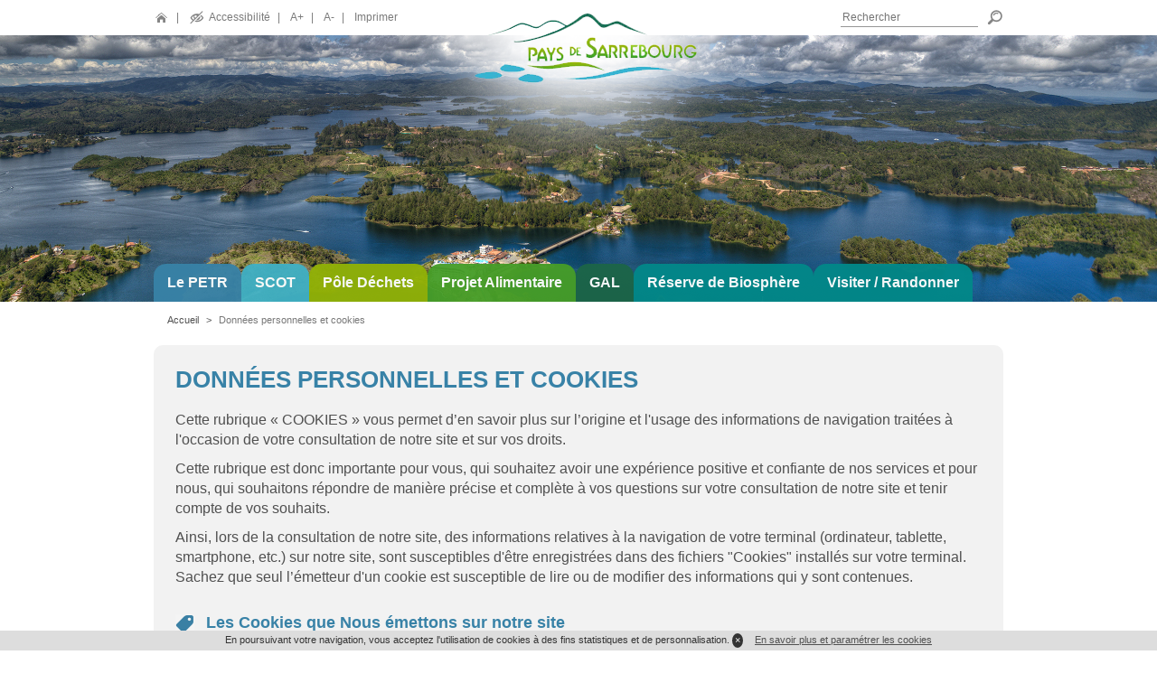

--- FILE ---
content_type: text/html;charset=utf-8
request_url: https://www.pays-sarrebourg.com/Donnees-personnelles-cookies.html
body_size: 4771
content:
<!DOCTYPE html>
<!--[if IE 8]>
<html id="ie8" lang="fr-FR">
<![endif]-->
<!--[if !(IE 8)  ]><!-->
<html lang="fr-FR">
<!--<![endif]-->
	<head>
		<title>Données personnelles et cookies</title>
<meta property="og:title" content="Donn&eacute;es personnelles et cookies" />
<link rel="canonical" href="https://pays-sarrebourg.com/Donnees-personnelles-cookies.html" />

		<meta charset="UTF-8" />
		<meta http-equiv="X-UA-Compatible" content="IE=edge">
		<meta name="viewport" content="width=device-width, initial-scale=1.0, minimum-scale=1.0, maximum-scale=1.0">
		<meta name='robots' content='index, follow' />

		<link rel="alternate" type="application/rss+xml" href="/rss/actus.php" title="" />
		<link rel="shortcut icon" type="image/x-icon" href="/favicon.ico" />
		<link rel="icon" type="image/x-icon" href="/favicon.ico"  />


		<!-- CSS-->
					<link href="/styles/style.less.css" rel="stylesheet" type="text/css" />
		

		<!--[if lt IE 9]>
			<script src="https://oss.maxcdn.com/libs/html5shiv/3.7.0/html5shiv.js"></script>
			<script src="https://oss.maxcdn.com/libs/respond.js/1.3.0/respond.min.js"></script>
		<![endif]-->

		<!-- jQuery-->
		<script src="//ajax.googleapis.com/ajax/libs/jquery/1.10.2/jquery.min.js"></script>
		<!-- SCRIPTS JS-->
		<script type="text/javascript">
		var base_url = "";
		</script>
					<script type="text/javascript" src="/scripts/bootstrap.min.js"></script>
					<script type="text/javascript" src="/scripts/script.js"></script>
					<script type="text/javascript" src="/scripts/check-cookies.js"></script>
			</head>
	<body>
				<div class="hidden">
			<a accesskey="1" href="/index.php"></a>
			<a accesskey="2" href="/Plan-site.html"></a>
			<a accesskey="3" href="/Accessibilite.html"></a>
			<a accesskey="4" href="/Nous-contacter.html"></a>
			<a accesskey="5" href="/PETR"></a>
			<a accesskey="6" href="/SCOT"></a>
			<a accesskey="7" href="/Conseil-developpement"></a>
			<a accesskey="8" href="/GAL-Moselle-sud"></a>
			<a accesskey="9" href="/Decouvrir-pays"></a>
		</div>

<div id="jsi_page" class="page_69">
	<header>
		<div id="menu_top">
			<a id="btn_home" href="/index.php"></a><span class="menu_top_sep">|</span>
			<a id="btn_accessibilite" href="/Accessibilite.html">Accessibilité</a><span class="menu_top_sep">|</span>
			<a id="btn_zoom_plus" href="javascript:augmenterTailleTextes();">A+</a><span class="menu_top_sep">|</span>
			<a id="btn_zoom_moins" href="javascript:diminuerTailleTextes();">A-</a><span class="menu_top_sep">|</span>
			<a id="btn_imprimer" href="javascript:window.print();">Imprimer</a>
			<div id="form_recherche">
				<form action="/Recherche.html" method="get">
					<input type="search" name="recherche" placeholder="Rechercher" accesskey="0" />
					<button type="submit"></button>
				</form>
			</div>
		</div>
					<div id="img_ambiance" style="background-image: url('/images/ambiance_defaut.jpg');"></div>
				<a id="logo" href="/index.php"></a>
		<div id="menu_principal">
			<ul><li><a href="/PETR">Le PETR</a></li><li><a href="/SCOT">SCOT</a></li><li><a href="/Pole-Dechets">Pôle Déchets</a></li><li><a href="/Projet-Alimentaire">Projet Alimentaire</a></li><li><a href="/GAL">GAL</a></li><li><a href="/Reserve-Biosphere">Réserve de Biosphère</a></li><li><a href="/Visiter-Randonner">Visiter / Randonner</a></li></ul>
		</div>
	</header>
	<div class="container">
		<div class="row">
							<ol class="breadcrumb" >
					<li><a href="/" >Accueil</a></li>
																		<li class="active">Données personnelles et cookies</li>
															</ol>
					</div>
		<div class="row">
						<main class="col-lg-12">
				<h1>Données personnelles et cookies</h1>
<div class="page-text">
<p>Cette rubrique &laquo;&nbsp;COOKIES&nbsp;&raquo; vous permet d&rsquo;en savoir plus sur l&rsquo;origine et l'usage des informations de navigation trait&eacute;es &agrave; l'occasion de votre consultation de notre site et sur vos droits.</p>
<p>Cette rubrique est donc importante pour vous, qui souhaitez avoir une exp&eacute;rience positive et confiante de nos services et pour nous, qui souhaitons r&eacute;pondre de mani&egrave;re pr&eacute;cise et compl&egrave;te &agrave; vos questions sur votre consultation de notre site et tenir compte de vos souhaits.</p>
<p>Ainsi, lors de la consultation de notre site, des informations relatives &agrave; la navigation de votre terminal (ordinateur, tablette, smartphone, etc.) sur notre site, sont susceptibles d'&ecirc;tre enregistr&eacute;es dans des fichiers "Cookies" install&eacute;s sur votre terminal. Sachez que seul l&rsquo;&eacute;metteur d'un cookie est susceptible de lire ou de modifier des informations qui y sont contenues.</p>
<p class="h2">&nbsp;<strong>Les Cookies que Nous &eacute;mettons sur notre site</strong></p>
<p>Lorsque vous vous connectez &agrave; notre site, nous pouvons &ecirc;tre amen&eacute;s, sous r&eacute;serve de vos choix (voir &laquo;Vos choix concernant les cookies&nbsp;&raquo;), &agrave; installer divers cookies dans votre terminal Nous permettant de reconna&icirc;tre le navigateur de votre terminal pendant la dur&eacute;e de validit&eacute; du cookie concern&eacute;.</p>
<p class="h2"><strong>Ces Cookies nous permettent :</strong></p>
<p>-&nbsp;&nbsp;d'&eacute;tablir des statistiques et volumes de fr&eacute;quentation et d'utilisation des diverses &eacute;l&eacute;ments composant notre site (rubriques et contenus visit&eacute;s, parcours), Nous permettant d'am&eacute;liorer l'int&eacute;r&ecirc;t et l'ergonomie de nos services ;<br /> -&nbsp;&nbsp;d'adapter la pr&eacute;sentation de notre site aux pr&eacute;f&eacute;rences d'affichage de votre terminal (langue utilis&eacute;e, r&eacute;solution d'affichage, syst&egrave;me d'exploitation utilis&eacute;, etc) lors de vos visites sur notre Site, selon les mat&eacute;riels et les logiciels de visualisation ou de lecture que votre terminal comporte;<br /> - de m&eacute;moriser des informations relatives &agrave; un formulaire que vous avez rempli sur notre site (inscription ou acc&egrave;s &agrave; votre compte) ou &agrave; des produits, services ou informations que vous avez choisis sur notre site (service souscrit, contenu d'un panier de commande, etc.) ;<br /> -&nbsp;&nbsp;de vous permettre d'acc&eacute;der &agrave; des espaces r&eacute;serv&eacute;s et personnels de notre site, tels que votre compte, gr&acirc;ce &agrave; des identifiants ou des donn&eacute;es que vous Nous avez &eacute;ventuellement ant&eacute;rieurement confi&eacute;s ;<br /> -&nbsp; de mettre en &oelig;uvre des mesures de s&eacute;curit&eacute;, par exemple lorsqu&rsquo;il vous est demand&eacute; de vous connecter &agrave; nouveau &agrave; un contenu ou &agrave; un service apr&egrave;s une certain laps de temps.</p>
<p class="h2"><strong>Les cookies "Flash"&copy; de "Adobe Flash Player"&trade;</strong></p>
<p>"Adobe Flash Player"&trade; est une application informatique qui permet le d&eacute;veloppement rapide des contenus dynamiques utilisant le langage informatique "Flash". Flash (et les applications de m&ecirc;me type) m&eacute;morise les param&egrave;tres, les pr&eacute;f&eacute;rences et l'utilisation de ces contenus gr&acirc;ce &agrave; une technologie similaire aux cookies. Toutefois, "Adobe Flash Player"&trade; g&egrave;re ces informations et vos choix via une interface diff&eacute;rente de celle fournie par votre logiciel de navigation.</p>
<p>Dans la mesure o&ugrave; votre terminal serait susceptible de visualiser des contenus d&eacute;velopp&eacute;s avec le langage Flash, nous vous invitons &agrave; acc&eacute;der &agrave; vos outils de gestion des cookies Flash, directement depuis le site Web d'Adobe : http://www.adobe.com/fr/.</p>
<p class="h2"><strong>Si vous partagez l'utilisation de votre terminal avec d'autres personnes</strong></p>
<p>Le partage avec d&rsquo;autres personnes de l&rsquo;utilisation de votre terminal et la configuration des param&egrave;tres de votre navigateur &agrave; l'&eacute;gard des cookies, rel&egrave;vent de votre libre choix et de votre responsabilit&eacute;.</p>
<p class="h2"><strong>Vos choix concernant les cookies</strong></p>
<p>Plusieurs possibilit&eacute;s vous sont offertes pour g&eacute;rer les cookies. Tout param&eacute;trage que vous pouvez entreprendre sera susceptible de modifier votre navigation sur Internet et vos conditions d'acc&egrave;s &agrave; certains services n&eacute;cessitant l'utilisation de Cookies.</p>
<p>Vous pouvez faire le choix &agrave; tout moment d'exprimer et de modifier vos souhaits en mati&egrave;re de cookies, par les moyens d&eacute;crits ci-dessous.</p>
<p class="h2"><strong>Les choix qui vous sont offerts par votre logiciel de navigation</strong></p>
<p>Vous pouvez configurer votre logiciel de navigation de mani&egrave;re &agrave; ce que des cookies soient enregistr&eacute;s dans votre terminal ou, au contraire, qu'ils soient rejet&eacute;s, soit syst&eacute;matiquement, soit selon leur &eacute;metteur. Vous pouvez &eacute;galement configurer votre logiciel de navigation de mani&egrave;re &agrave; ce que l'acceptation ou le refus des cookies vous soient propos&eacute;s ponctuellement, avant qu'un cookie soit susceptible d'&ecirc;tre enregistr&eacute; dans votre terminal. Pour plus d'informations, consultez la rubrique "Comment exercer vos choix, selon le navigateur que vous utilisez ?"</p>
<p class="h2"><strong>L&rsquo;accord sur les Cookies</strong></p>
<p>L&rsquo;enregistrement d&rsquo;un cookie dans un terminal est essentiellement subordonn&eacute; &agrave; la volont&eacute; de l&rsquo;utilisateur du Terminal, que celui-ci peut exprimer et modifier &agrave; tout moment et gratuitement &agrave; travers les choix qui lui sont offerts par son logiciel de navigation.</p>
<p>Si vous avez accept&eacute; dans votre logiciel de navigation l&rsquo;enregistrement de cookies dans votre Terminal, les cookies int&eacute;gr&eacute;s dans les pages et contenus que vous avez consult&eacute;s pourront &ecirc;tre stock&eacute;s temporairement dans un espace d&eacute;di&eacute; de votre Terminal. Ils y seront lisibles uniquement par leur &eacute;metteur.</p>
<p class="h2"><strong>Le refus des Cookies</strong></p>
<p>Si vous refusez l'enregistrement dans votre terminal des cookies que nous &eacute;mettons, ou si vous supprimez ceux que nous y avons enregistr&eacute;s, vous ne pourrez plus b&eacute;n&eacute;ficier d'un certain nombre de fonctionnalit&eacute;s qui sont n&eacute;anmoins n&eacute;cessaires pour naviguer dans certains espaces de notre site. Tel serait le cas si vous tentiez d'acc&eacute;der &agrave; nos contenus ou services qui n&eacute;cessitent de vous identifier. Tel serait &eacute;galement le cas lorsque nous ne pourrions pas reconna&icirc;tre, &agrave; des fins de compatibilit&eacute; technique, le type de navigateur utilis&eacute; par votre terminal, ses param&egrave;tres de langue et d'affichage ou le pays depuis lequel votre terminal semble connect&eacute; &agrave; Internet.</p>
<p>Le cas &eacute;ch&eacute;ant, nous d&eacute;clinons toute responsabilit&eacute; pour les cons&eacute;quences li&eacute;es au fonctionnement d&eacute;grad&eacute; de nos services r&eacute;sultant de l'impossibilit&eacute; pour nous d'enregistrer ou de consulter les cookies n&eacute;cessaires &agrave; leur fonctionnement et que vous auriez refus&eacute;s ou supprim&eacute;s.</p>
<p class="h2"><strong>Comment exercer vos choix, selon le navigateur que vous utilisez ?</strong></p>
<p>Pour la gestion des cookies et de vos choix, la configuration de chaque navigateur est diff&eacute;rente. Elle est d&eacute;crite dans le menu d'aide de votre navigateur, qui vous permettra de savoir de quelle mani&egrave;re modifier vos souhaits en mati&egrave;re de cookies.</p>
<p>&nbsp;</p>
<p>Pour <strong>Internet Explorer</strong>&trade; : ouvrez le menu Outils, puis s&eacute;lectionnez Options internet ; cliquez sur l'onglet Confidentialit&eacute; puis choisissez le niveau souhait&eacute;</p>
<p>Pour <strong>Firefox</strong>&trade; : ouvrez le menu Outils, puis s&eacute;lectionnez Options ; cliquez sur l'onglet Vie priv&eacute;e puis choisissez les options souhait&eacute;es<br /> &nbsp;<br /> Pour <strong>Chrome</strong>&trade; : ouvrez le menu de configuration (logo cl&eacute; &agrave; molettes), puis s&eacute;lectionnez Param&egrave;tres ; cliquez sur Param&egrave;tres avanc&eacute;s puis sur Param&egrave;tres de contenu, puis choisissez les options souhait&eacute;es<br /> &nbsp;<br /> Pour <strong>Safari</strong>&trade; : choisissez Safari &gt; Pr&eacute;f&eacute;rences puis cliquez sur S&eacute;curit&eacute; ; cliquez sur Afficher les cookies puis choisissez les options souhait&eacute;es<br /> &nbsp;<br /> Pour <strong>Opera</strong>&trade; : ouvrez le menu Outils, puis s&eacute;lectionnez Pr&eacute;f&eacute;rences ; cliquez sur l'onglet Avanc&eacute;, puis dans la rubrique Cookies cliquez sur G&eacute;rer les cookies ; choisissez les options souhait&eacute;es</p>
</div>
<a class="lien_haut_page" href="#">Haut de page</a>

			</main>
					</div>
	</div>
					<footer>
			<div id="pied_liens">
				&nbsp;&nbsp;&nbsp;&nbsp;&nbsp;&nbsp;&nbsp;&nbsp;
				<a href="https://www.pays-sarrebourg.com/Conseil-developpement" target="_blank">CONSEIL DE DEVELOPPEMENT</a>
				<a href="https://www.pays-sarrebourg.com/GAL/Programme-LEADER-GAL-Moselle-Sud.html" target="_blank">GAL MOSELLE SUD - Programme LEADER</a>
			</div>
			<div id="pied_page">
				<a href="/Nous-contacter.html">Contact</a>
				<span>-</span>
				<a href="/Mentions-legales.html" >Mentions l&eacute;gales</a>
				<span>-</span>
				<a href="/Plan-site.html" >Plan du site</a>
				<span>-</span>
				<a href="https://www.hdr.fr/" target="_blank">HDR Communications : site web, VOD, audiovisuel, affichage dynamique &copy; 2016 <img src='https://www.hdr.fr/images/verysmall_hdr.gif' class='logo_hdr_footer' alt='hdr' /></a>
			</div>

		</footer>
		<!-- Google Analytics -->
		<script>
			
			  (function(i,s,o,g,r,a,m){i['GoogleAnalyticsObject']=r;i[r]=i[r]||function(){
			  (i[r].q=i[r].q||[]).push(arguments)},i[r].l=1*new Date();a=s.createElement(o),
			  m=s.getElementsByTagName(o)[0];a.async=1;a.src=g;m.parentNode.insertBefore(a,m)
			  })(window,document,'script','//www.google-analytics.com/analytics.js','ga');

			  ga('create', 'G-E1XT61XY9E', 'auto');
			  ga('send', 'pageview');
			
		</script>
		</div>
	</body>
</html>



--- FILE ---
content_type: text/javascript
request_url: https://www.pays-sarrebourg.com/scripts/check-cookies.js
body_size: 961
content:

$(window).load(function(e) {
	function cc_createCookie(name, value, days) {
		var expires;
		if (days) {
			var date = new Date();
			date.setTime(date.getTime() + (days * 24 * 60 * 60 * 1000));
			expires = "; expires=" + date.toGMTString();
		}
		document.cookie = name + "=" + value + expires + "; path=/";
	}
	
	function  cc_getCookie(c_name) {
		if (document.cookie.length > 0) {
			c_start = document.cookie.indexOf(c_name + "=");
			if (c_start != -1) {
				c_start = c_start + c_name.length + 1;
				c_end = document.cookie.indexOf(";", c_start);
				if (c_end == -1) {
					c_end = document.cookie.length;
				}
				return unescape(document.cookie.substring(c_start, c_end));
			}
		}
		return "";
	}
	
	var ck_name = "CK_INFO";
	if(cc_getCookie(ck_name) == "") {
		cc_createCookie(ck_name, 1, 365);
		if(document.documentElement.lang=="de-DE" ){
			var phrase = "By continuing browsing, you accept the use of cookies for statistical purposes and personalization.";
			var lien = "/de/Cookies-policy";
			var lib_lien = "More and set cookies";
		}
		else if(document.documentElement.lang=="en-EN"){
			var phrase = "By continuing browsing, you accept the use of cookies for statistical purposes and personalization.";
			var lien = "/en/Cookies-policy";
			var lib_lien = "More and set cookies";
		}
		else {
		
			var phrase = "En poursuivant votre navigation, vous acceptez l'utilisation de cookies &agrave; des fins statistiques et de personnalisation.";
			var lien = "/Donnees-personnelles-cookies.html";
			var lib_lien = "En savoir plus et param&eacute;trer les cookies";
		}
		
		var html = "<div class='cookie-info' >"+phrase+" <a class='close-cookie-info' ></a> <a class='cookie-plus' href='"+lien+"'>"+lib_lien+"</a></div>";
				
		var style = "<style>"+
			".cookie-info {text-align:center;background:#DDD;color:#333;padding:3px;font-size:11px;}"+
			".close-cookie-info{background:#333;color:white!important;display:inline-block;padding:0 3px;border-radius:50%;}"+
			".close-cookie-info:before{content:'×';display:inline-block;margin-bottom:1px;}"+
			".cookie-plus{font-size:11px;margin-left:10px;text-decoration:underline;}"+
			"</style>";
		
		
		$("HEAD").prepend(style);
		
		if($("BODY SCRIPT[src$='check-cookies.js']").length > 0) {
			$("BODY SCRIPT[src$='check-cookies.js']").after(html);
		}
		else {
			$("body").prepend(html);
		}
		
		$(".close-cookie-info").click(function(){
			$(".cookie-info").css({overflow:'hidden'}).animate({height:0}, 500, function(){$(this).remove()});
		});
	}
	
});



--- FILE ---
content_type: text/javascript
request_url: https://www.pays-sarrebourg.com/scripts/script.js
body_size: 469
content:
jQuery(document).ready(function($) {

	if ($(".field-name").length > 0) {
		$(".field-name").css("display", "none");
	}
	
	$(".modal-open").modal("show");
	$("a.lien_haut_page").click(function() {
		$("html, body").animate({ scrollTop: 0 }, "slow");
		return false;
	});

	// -------------------- Modules pub : ne pas compter les clicks des robots -----------------
	window.setTimeout(function() {
		$("A.pub").each(function() {
			this.href += "?not_bot=true";
		});
	}, 1000);

	// -------------------- Ajout d'evenement a Google Analytics pour certains modules -----------------
	try {
		$(".ga_event").on("click", function() {
			ga('send', 'event', $(this).data("module"), 'Click', $(this).data("label"));
		});
		window.setTimeout(function() {
			$(".ga_view").each(function() {
				ga('send', 'event', $(this).data("module"), 'Vue', $(this).data("label"));
			});
		}, 1000);
	}catch(e) {}

	$(".console_debug_php").on("dblclick", function() {
		$(this).hide();
	});

	//----------------------- Gallerie photo par catégorie en Fancybox ----------------------------

	$("[data-fancybox]").fancybox({
	});
});

function augmenterTailleTextes() {
	$("html").css("font-size", (parseInt($("html").css("font-size")) + 1) + "px");
}
function diminuerTailleTextes () {
	$("html").css("font-size", (parseInt($("html").css("font-size")) - 1) + "px");
}
